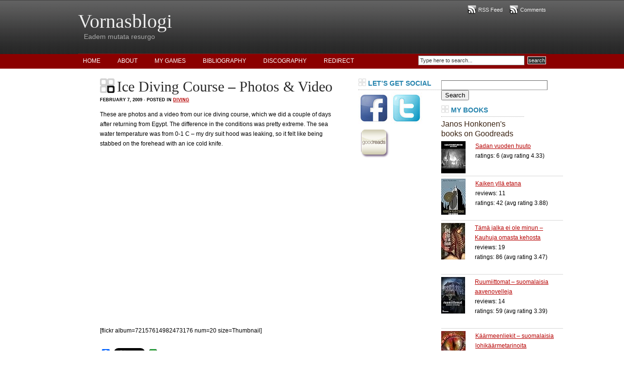

--- FILE ---
content_type: text/html; charset=UTF-8
request_url: http://blog.vornaskotti.com/2009/02/07/ice-diving-course-photos-video/
body_size: 10591
content:
<!DOCTYPE html PUBLIC "-//W3C//DTD XHTML 1.0 Transitional//EN" "http://www.w3.org/TR/xhtml1/DTD/xhtml1-transitional.dtd">
<html xmlns="http://www.w3.org/1999/xhtml">
<head profile="http://gmpg.org/xfn/11">
<meta http-equiv="Content-Type" content="text/html; charset=UTF-8" />
<meta name="distribution" content="global" />
<meta name="robots" content="follow, all" />
<meta name="language" content="en, sv" />
<meta name="verify-v1" content="dWpvZQoSm9lmh1rtFY2+RHVtTxi/FWbQ6ug09VAo2+M=" />

<title>  Ice Diving Course &#8211; Photos &#038; Video : Vornasblogi</title>
<meta name="generator" content="WordPress 6.8.3" />
<!-- leave this for stats please -->

<link rel="shortcut icon" href="http://blog.vornaskotti.com/wp-content/themes/black-lucas/images/favicon.ico" />
<link rel="alternate" type="application/rss+xml" title="RSS 2.0" href="http://blog.vornaskotti.com/feed/" />
<link rel="alternate" type="text/xml" title="RSS .92" href="http://blog.vornaskotti.com/feed/rss/" />
<link rel="alternate" type="application/atom+xml" title="Atom 0.3" href="http://blog.vornaskotti.com/feed/atom/" />
<link rel="pingback" href="http://blog.vornaskotti.com/xmlrpc.php" />
	<link rel='archives' title='August 2017' href='http://blog.vornaskotti.com/2017/08/' />
	<link rel='archives' title='January 2017' href='http://blog.vornaskotti.com/2017/01/' />
	<link rel='archives' title='August 2016' href='http://blog.vornaskotti.com/2016/08/' />
	<link rel='archives' title='June 2016' href='http://blog.vornaskotti.com/2016/06/' />
	<link rel='archives' title='August 2015' href='http://blog.vornaskotti.com/2015/08/' />
	<link rel='archives' title='July 2015' href='http://blog.vornaskotti.com/2015/07/' />
	<link rel='archives' title='June 2015' href='http://blog.vornaskotti.com/2015/06/' />
	<link rel='archives' title='April 2015' href='http://blog.vornaskotti.com/2015/04/' />
	<link rel='archives' title='January 2015' href='http://blog.vornaskotti.com/2015/01/' />
	<link rel='archives' title='December 2014' href='http://blog.vornaskotti.com/2014/12/' />
	<link rel='archives' title='October 2014' href='http://blog.vornaskotti.com/2014/10/' />
	<link rel='archives' title='September 2014' href='http://blog.vornaskotti.com/2014/09/' />
	<link rel='archives' title='July 2014' href='http://blog.vornaskotti.com/2014/07/' />
	<link rel='archives' title='June 2014' href='http://blog.vornaskotti.com/2014/06/' />
	<link rel='archives' title='May 2014' href='http://blog.vornaskotti.com/2014/05/' />
	<link rel='archives' title='March 2014' href='http://blog.vornaskotti.com/2014/03/' />
	<link rel='archives' title='February 2014' href='http://blog.vornaskotti.com/2014/02/' />
	<link rel='archives' title='January 2014' href='http://blog.vornaskotti.com/2014/01/' />
	<link rel='archives' title='December 2013' href='http://blog.vornaskotti.com/2013/12/' />
	<link rel='archives' title='November 2013' href='http://blog.vornaskotti.com/2013/11/' />
	<link rel='archives' title='August 2013' href='http://blog.vornaskotti.com/2013/08/' />
	<link rel='archives' title='July 2013' href='http://blog.vornaskotti.com/2013/07/' />
	<link rel='archives' title='June 2013' href='http://blog.vornaskotti.com/2013/06/' />
	<link rel='archives' title='May 2013' href='http://blog.vornaskotti.com/2013/05/' />
	<link rel='archives' title='December 2012' href='http://blog.vornaskotti.com/2012/12/' />
	<link rel='archives' title='November 2012' href='http://blog.vornaskotti.com/2012/11/' />
	<link rel='archives' title='September 2012' href='http://blog.vornaskotti.com/2012/09/' />
	<link rel='archives' title='August 2012' href='http://blog.vornaskotti.com/2012/08/' />
	<link rel='archives' title='July 2012' href='http://blog.vornaskotti.com/2012/07/' />
	<link rel='archives' title='June 2012' href='http://blog.vornaskotti.com/2012/06/' />
	<link rel='archives' title='May 2012' href='http://blog.vornaskotti.com/2012/05/' />
	<link rel='archives' title='April 2012' href='http://blog.vornaskotti.com/2012/04/' />
	<link rel='archives' title='March 2012' href='http://blog.vornaskotti.com/2012/03/' />
	<link rel='archives' title='February 2012' href='http://blog.vornaskotti.com/2012/02/' />
	<link rel='archives' title='January 2012' href='http://blog.vornaskotti.com/2012/01/' />
	<link rel='archives' title='December 2011' href='http://blog.vornaskotti.com/2011/12/' />
	<link rel='archives' title='November 2011' href='http://blog.vornaskotti.com/2011/11/' />
	<link rel='archives' title='October 2011' href='http://blog.vornaskotti.com/2011/10/' />
	<link rel='archives' title='September 2011' href='http://blog.vornaskotti.com/2011/09/' />
	<link rel='archives' title='August 2011' href='http://blog.vornaskotti.com/2011/08/' />
	<link rel='archives' title='July 2011' href='http://blog.vornaskotti.com/2011/07/' />
	<link rel='archives' title='June 2011' href='http://blog.vornaskotti.com/2011/06/' />
	<link rel='archives' title='May 2011' href='http://blog.vornaskotti.com/2011/05/' />
	<link rel='archives' title='February 2011' href='http://blog.vornaskotti.com/2011/02/' />
	<link rel='archives' title='January 2011' href='http://blog.vornaskotti.com/2011/01/' />
	<link rel='archives' title='December 2010' href='http://blog.vornaskotti.com/2010/12/' />
	<link rel='archives' title='November 2010' href='http://blog.vornaskotti.com/2010/11/' />
	<link rel='archives' title='October 2010' href='http://blog.vornaskotti.com/2010/10/' />
	<link rel='archives' title='September 2010' href='http://blog.vornaskotti.com/2010/09/' />
	<link rel='archives' title='August 2010' href='http://blog.vornaskotti.com/2010/08/' />
	<link rel='archives' title='July 2010' href='http://blog.vornaskotti.com/2010/07/' />
	<link rel='archives' title='June 2010' href='http://blog.vornaskotti.com/2010/06/' />
	<link rel='archives' title='May 2010' href='http://blog.vornaskotti.com/2010/05/' />
	<link rel='archives' title='April 2010' href='http://blog.vornaskotti.com/2010/04/' />
	<link rel='archives' title='March 2010' href='http://blog.vornaskotti.com/2010/03/' />
	<link rel='archives' title='February 2010' href='http://blog.vornaskotti.com/2010/02/' />
	<link rel='archives' title='January 2010' href='http://blog.vornaskotti.com/2010/01/' />
	<link rel='archives' title='December 2009' href='http://blog.vornaskotti.com/2009/12/' />
	<link rel='archives' title='November 2009' href='http://blog.vornaskotti.com/2009/11/' />
	<link rel='archives' title='October 2009' href='http://blog.vornaskotti.com/2009/10/' />
	<link rel='archives' title='September 2009' href='http://blog.vornaskotti.com/2009/09/' />
	<link rel='archives' title='August 2009' href='http://blog.vornaskotti.com/2009/08/' />
	<link rel='archives' title='July 2009' href='http://blog.vornaskotti.com/2009/07/' />
	<link rel='archives' title='June 2009' href='http://blog.vornaskotti.com/2009/06/' />
	<link rel='archives' title='May 2009' href='http://blog.vornaskotti.com/2009/05/' />
	<link rel='archives' title='April 2009' href='http://blog.vornaskotti.com/2009/04/' />
	<link rel='archives' title='February 2009' href='http://blog.vornaskotti.com/2009/02/' />
	<link rel='archives' title='January 2009' href='http://blog.vornaskotti.com/2009/01/' />
	<link rel='archives' title='December 2008' href='http://blog.vornaskotti.com/2008/12/' />
	<link rel='archives' title='November 2008' href='http://blog.vornaskotti.com/2008/11/' />
	<link rel='archives' title='September 2008' href='http://blog.vornaskotti.com/2008/09/' />
	<link rel='archives' title='August 2008' href='http://blog.vornaskotti.com/2008/08/' />
<meta name='robots' content='max-image-preview:large' />
	<style>img:is([sizes="auto" i], [sizes^="auto," i]) { contain-intrinsic-size: 3000px 1500px }</style>
	<link rel='dns-prefetch' href='//static.addtoany.com' />
<link rel="alternate" type="application/rss+xml" title="Vornasblogi &raquo; Ice Diving Course &#8211; Photos &#038; Video Comments Feed" href="http://blog.vornaskotti.com/2009/02/07/ice-diving-course-photos-video/feed/" />
<script type="text/javascript">
/* <![CDATA[ */
window._wpemojiSettings = {"baseUrl":"https:\/\/s.w.org\/images\/core\/emoji\/16.0.1\/72x72\/","ext":".png","svgUrl":"https:\/\/s.w.org\/images\/core\/emoji\/16.0.1\/svg\/","svgExt":".svg","source":{"concatemoji":"http:\/\/blog.vornaskotti.com\/wp-includes\/js\/wp-emoji-release.min.js?ver=6.8.3"}};
/*! This file is auto-generated */
!function(s,n){var o,i,e;function c(e){try{var t={supportTests:e,timestamp:(new Date).valueOf()};sessionStorage.setItem(o,JSON.stringify(t))}catch(e){}}function p(e,t,n){e.clearRect(0,0,e.canvas.width,e.canvas.height),e.fillText(t,0,0);var t=new Uint32Array(e.getImageData(0,0,e.canvas.width,e.canvas.height).data),a=(e.clearRect(0,0,e.canvas.width,e.canvas.height),e.fillText(n,0,0),new Uint32Array(e.getImageData(0,0,e.canvas.width,e.canvas.height).data));return t.every(function(e,t){return e===a[t]})}function u(e,t){e.clearRect(0,0,e.canvas.width,e.canvas.height),e.fillText(t,0,0);for(var n=e.getImageData(16,16,1,1),a=0;a<n.data.length;a++)if(0!==n.data[a])return!1;return!0}function f(e,t,n,a){switch(t){case"flag":return n(e,"\ud83c\udff3\ufe0f\u200d\u26a7\ufe0f","\ud83c\udff3\ufe0f\u200b\u26a7\ufe0f")?!1:!n(e,"\ud83c\udde8\ud83c\uddf6","\ud83c\udde8\u200b\ud83c\uddf6")&&!n(e,"\ud83c\udff4\udb40\udc67\udb40\udc62\udb40\udc65\udb40\udc6e\udb40\udc67\udb40\udc7f","\ud83c\udff4\u200b\udb40\udc67\u200b\udb40\udc62\u200b\udb40\udc65\u200b\udb40\udc6e\u200b\udb40\udc67\u200b\udb40\udc7f");case"emoji":return!a(e,"\ud83e\udedf")}return!1}function g(e,t,n,a){var r="undefined"!=typeof WorkerGlobalScope&&self instanceof WorkerGlobalScope?new OffscreenCanvas(300,150):s.createElement("canvas"),o=r.getContext("2d",{willReadFrequently:!0}),i=(o.textBaseline="top",o.font="600 32px Arial",{});return e.forEach(function(e){i[e]=t(o,e,n,a)}),i}function t(e){var t=s.createElement("script");t.src=e,t.defer=!0,s.head.appendChild(t)}"undefined"!=typeof Promise&&(o="wpEmojiSettingsSupports",i=["flag","emoji"],n.supports={everything:!0,everythingExceptFlag:!0},e=new Promise(function(e){s.addEventListener("DOMContentLoaded",e,{once:!0})}),new Promise(function(t){var n=function(){try{var e=JSON.parse(sessionStorage.getItem(o));if("object"==typeof e&&"number"==typeof e.timestamp&&(new Date).valueOf()<e.timestamp+604800&&"object"==typeof e.supportTests)return e.supportTests}catch(e){}return null}();if(!n){if("undefined"!=typeof Worker&&"undefined"!=typeof OffscreenCanvas&&"undefined"!=typeof URL&&URL.createObjectURL&&"undefined"!=typeof Blob)try{var e="postMessage("+g.toString()+"("+[JSON.stringify(i),f.toString(),p.toString(),u.toString()].join(",")+"));",a=new Blob([e],{type:"text/javascript"}),r=new Worker(URL.createObjectURL(a),{name:"wpTestEmojiSupports"});return void(r.onmessage=function(e){c(n=e.data),r.terminate(),t(n)})}catch(e){}c(n=g(i,f,p,u))}t(n)}).then(function(e){for(var t in e)n.supports[t]=e[t],n.supports.everything=n.supports.everything&&n.supports[t],"flag"!==t&&(n.supports.everythingExceptFlag=n.supports.everythingExceptFlag&&n.supports[t]);n.supports.everythingExceptFlag=n.supports.everythingExceptFlag&&!n.supports.flag,n.DOMReady=!1,n.readyCallback=function(){n.DOMReady=!0}}).then(function(){return e}).then(function(){var e;n.supports.everything||(n.readyCallback(),(e=n.source||{}).concatemoji?t(e.concatemoji):e.wpemoji&&e.twemoji&&(t(e.twemoji),t(e.wpemoji)))}))}((window,document),window._wpemojiSettings);
/* ]]> */
</script>
<style id='wp-emoji-styles-inline-css' type='text/css'>

	img.wp-smiley, img.emoji {
		display: inline !important;
		border: none !important;
		box-shadow: none !important;
		height: 1em !important;
		width: 1em !important;
		margin: 0 0.07em !important;
		vertical-align: -0.1em !important;
		background: none !important;
		padding: 0 !important;
	}
</style>
<link rel='stylesheet' id='wp-block-library-css' href='http://blog.vornaskotti.com/wp-includes/css/dist/block-library/style.min.css?ver=6.8.3' type='text/css' media='all' />
<style id='classic-theme-styles-inline-css' type='text/css'>
/*! This file is auto-generated */
.wp-block-button__link{color:#fff;background-color:#32373c;border-radius:9999px;box-shadow:none;text-decoration:none;padding:calc(.667em + 2px) calc(1.333em + 2px);font-size:1.125em}.wp-block-file__button{background:#32373c;color:#fff;text-decoration:none}
</style>
<style id='global-styles-inline-css' type='text/css'>
:root{--wp--preset--aspect-ratio--square: 1;--wp--preset--aspect-ratio--4-3: 4/3;--wp--preset--aspect-ratio--3-4: 3/4;--wp--preset--aspect-ratio--3-2: 3/2;--wp--preset--aspect-ratio--2-3: 2/3;--wp--preset--aspect-ratio--16-9: 16/9;--wp--preset--aspect-ratio--9-16: 9/16;--wp--preset--color--black: #000000;--wp--preset--color--cyan-bluish-gray: #abb8c3;--wp--preset--color--white: #ffffff;--wp--preset--color--pale-pink: #f78da7;--wp--preset--color--vivid-red: #cf2e2e;--wp--preset--color--luminous-vivid-orange: #ff6900;--wp--preset--color--luminous-vivid-amber: #fcb900;--wp--preset--color--light-green-cyan: #7bdcb5;--wp--preset--color--vivid-green-cyan: #00d084;--wp--preset--color--pale-cyan-blue: #8ed1fc;--wp--preset--color--vivid-cyan-blue: #0693e3;--wp--preset--color--vivid-purple: #9b51e0;--wp--preset--gradient--vivid-cyan-blue-to-vivid-purple: linear-gradient(135deg,rgba(6,147,227,1) 0%,rgb(155,81,224) 100%);--wp--preset--gradient--light-green-cyan-to-vivid-green-cyan: linear-gradient(135deg,rgb(122,220,180) 0%,rgb(0,208,130) 100%);--wp--preset--gradient--luminous-vivid-amber-to-luminous-vivid-orange: linear-gradient(135deg,rgba(252,185,0,1) 0%,rgba(255,105,0,1) 100%);--wp--preset--gradient--luminous-vivid-orange-to-vivid-red: linear-gradient(135deg,rgba(255,105,0,1) 0%,rgb(207,46,46) 100%);--wp--preset--gradient--very-light-gray-to-cyan-bluish-gray: linear-gradient(135deg,rgb(238,238,238) 0%,rgb(169,184,195) 100%);--wp--preset--gradient--cool-to-warm-spectrum: linear-gradient(135deg,rgb(74,234,220) 0%,rgb(151,120,209) 20%,rgb(207,42,186) 40%,rgb(238,44,130) 60%,rgb(251,105,98) 80%,rgb(254,248,76) 100%);--wp--preset--gradient--blush-light-purple: linear-gradient(135deg,rgb(255,206,236) 0%,rgb(152,150,240) 100%);--wp--preset--gradient--blush-bordeaux: linear-gradient(135deg,rgb(254,205,165) 0%,rgb(254,45,45) 50%,rgb(107,0,62) 100%);--wp--preset--gradient--luminous-dusk: linear-gradient(135deg,rgb(255,203,112) 0%,rgb(199,81,192) 50%,rgb(65,88,208) 100%);--wp--preset--gradient--pale-ocean: linear-gradient(135deg,rgb(255,245,203) 0%,rgb(182,227,212) 50%,rgb(51,167,181) 100%);--wp--preset--gradient--electric-grass: linear-gradient(135deg,rgb(202,248,128) 0%,rgb(113,206,126) 100%);--wp--preset--gradient--midnight: linear-gradient(135deg,rgb(2,3,129) 0%,rgb(40,116,252) 100%);--wp--preset--font-size--small: 13px;--wp--preset--font-size--medium: 20px;--wp--preset--font-size--large: 36px;--wp--preset--font-size--x-large: 42px;--wp--preset--spacing--20: 0.44rem;--wp--preset--spacing--30: 0.67rem;--wp--preset--spacing--40: 1rem;--wp--preset--spacing--50: 1.5rem;--wp--preset--spacing--60: 2.25rem;--wp--preset--spacing--70: 3.38rem;--wp--preset--spacing--80: 5.06rem;--wp--preset--shadow--natural: 6px 6px 9px rgba(0, 0, 0, 0.2);--wp--preset--shadow--deep: 12px 12px 50px rgba(0, 0, 0, 0.4);--wp--preset--shadow--sharp: 6px 6px 0px rgba(0, 0, 0, 0.2);--wp--preset--shadow--outlined: 6px 6px 0px -3px rgba(255, 255, 255, 1), 6px 6px rgba(0, 0, 0, 1);--wp--preset--shadow--crisp: 6px 6px 0px rgba(0, 0, 0, 1);}:where(.is-layout-flex){gap: 0.5em;}:where(.is-layout-grid){gap: 0.5em;}body .is-layout-flex{display: flex;}.is-layout-flex{flex-wrap: wrap;align-items: center;}.is-layout-flex > :is(*, div){margin: 0;}body .is-layout-grid{display: grid;}.is-layout-grid > :is(*, div){margin: 0;}:where(.wp-block-columns.is-layout-flex){gap: 2em;}:where(.wp-block-columns.is-layout-grid){gap: 2em;}:where(.wp-block-post-template.is-layout-flex){gap: 1.25em;}:where(.wp-block-post-template.is-layout-grid){gap: 1.25em;}.has-black-color{color: var(--wp--preset--color--black) !important;}.has-cyan-bluish-gray-color{color: var(--wp--preset--color--cyan-bluish-gray) !important;}.has-white-color{color: var(--wp--preset--color--white) !important;}.has-pale-pink-color{color: var(--wp--preset--color--pale-pink) !important;}.has-vivid-red-color{color: var(--wp--preset--color--vivid-red) !important;}.has-luminous-vivid-orange-color{color: var(--wp--preset--color--luminous-vivid-orange) !important;}.has-luminous-vivid-amber-color{color: var(--wp--preset--color--luminous-vivid-amber) !important;}.has-light-green-cyan-color{color: var(--wp--preset--color--light-green-cyan) !important;}.has-vivid-green-cyan-color{color: var(--wp--preset--color--vivid-green-cyan) !important;}.has-pale-cyan-blue-color{color: var(--wp--preset--color--pale-cyan-blue) !important;}.has-vivid-cyan-blue-color{color: var(--wp--preset--color--vivid-cyan-blue) !important;}.has-vivid-purple-color{color: var(--wp--preset--color--vivid-purple) !important;}.has-black-background-color{background-color: var(--wp--preset--color--black) !important;}.has-cyan-bluish-gray-background-color{background-color: var(--wp--preset--color--cyan-bluish-gray) !important;}.has-white-background-color{background-color: var(--wp--preset--color--white) !important;}.has-pale-pink-background-color{background-color: var(--wp--preset--color--pale-pink) !important;}.has-vivid-red-background-color{background-color: var(--wp--preset--color--vivid-red) !important;}.has-luminous-vivid-orange-background-color{background-color: var(--wp--preset--color--luminous-vivid-orange) !important;}.has-luminous-vivid-amber-background-color{background-color: var(--wp--preset--color--luminous-vivid-amber) !important;}.has-light-green-cyan-background-color{background-color: var(--wp--preset--color--light-green-cyan) !important;}.has-vivid-green-cyan-background-color{background-color: var(--wp--preset--color--vivid-green-cyan) !important;}.has-pale-cyan-blue-background-color{background-color: var(--wp--preset--color--pale-cyan-blue) !important;}.has-vivid-cyan-blue-background-color{background-color: var(--wp--preset--color--vivid-cyan-blue) !important;}.has-vivid-purple-background-color{background-color: var(--wp--preset--color--vivid-purple) !important;}.has-black-border-color{border-color: var(--wp--preset--color--black) !important;}.has-cyan-bluish-gray-border-color{border-color: var(--wp--preset--color--cyan-bluish-gray) !important;}.has-white-border-color{border-color: var(--wp--preset--color--white) !important;}.has-pale-pink-border-color{border-color: var(--wp--preset--color--pale-pink) !important;}.has-vivid-red-border-color{border-color: var(--wp--preset--color--vivid-red) !important;}.has-luminous-vivid-orange-border-color{border-color: var(--wp--preset--color--luminous-vivid-orange) !important;}.has-luminous-vivid-amber-border-color{border-color: var(--wp--preset--color--luminous-vivid-amber) !important;}.has-light-green-cyan-border-color{border-color: var(--wp--preset--color--light-green-cyan) !important;}.has-vivid-green-cyan-border-color{border-color: var(--wp--preset--color--vivid-green-cyan) !important;}.has-pale-cyan-blue-border-color{border-color: var(--wp--preset--color--pale-cyan-blue) !important;}.has-vivid-cyan-blue-border-color{border-color: var(--wp--preset--color--vivid-cyan-blue) !important;}.has-vivid-purple-border-color{border-color: var(--wp--preset--color--vivid-purple) !important;}.has-vivid-cyan-blue-to-vivid-purple-gradient-background{background: var(--wp--preset--gradient--vivid-cyan-blue-to-vivid-purple) !important;}.has-light-green-cyan-to-vivid-green-cyan-gradient-background{background: var(--wp--preset--gradient--light-green-cyan-to-vivid-green-cyan) !important;}.has-luminous-vivid-amber-to-luminous-vivid-orange-gradient-background{background: var(--wp--preset--gradient--luminous-vivid-amber-to-luminous-vivid-orange) !important;}.has-luminous-vivid-orange-to-vivid-red-gradient-background{background: var(--wp--preset--gradient--luminous-vivid-orange-to-vivid-red) !important;}.has-very-light-gray-to-cyan-bluish-gray-gradient-background{background: var(--wp--preset--gradient--very-light-gray-to-cyan-bluish-gray) !important;}.has-cool-to-warm-spectrum-gradient-background{background: var(--wp--preset--gradient--cool-to-warm-spectrum) !important;}.has-blush-light-purple-gradient-background{background: var(--wp--preset--gradient--blush-light-purple) !important;}.has-blush-bordeaux-gradient-background{background: var(--wp--preset--gradient--blush-bordeaux) !important;}.has-luminous-dusk-gradient-background{background: var(--wp--preset--gradient--luminous-dusk) !important;}.has-pale-ocean-gradient-background{background: var(--wp--preset--gradient--pale-ocean) !important;}.has-electric-grass-gradient-background{background: var(--wp--preset--gradient--electric-grass) !important;}.has-midnight-gradient-background{background: var(--wp--preset--gradient--midnight) !important;}.has-small-font-size{font-size: var(--wp--preset--font-size--small) !important;}.has-medium-font-size{font-size: var(--wp--preset--font-size--medium) !important;}.has-large-font-size{font-size: var(--wp--preset--font-size--large) !important;}.has-x-large-font-size{font-size: var(--wp--preset--font-size--x-large) !important;}
:where(.wp-block-post-template.is-layout-flex){gap: 1.25em;}:where(.wp-block-post-template.is-layout-grid){gap: 1.25em;}
:where(.wp-block-columns.is-layout-flex){gap: 2em;}:where(.wp-block-columns.is-layout-grid){gap: 2em;}
:root :where(.wp-block-pullquote){font-size: 1.5em;line-height: 1.6;}
</style>
<link rel='stylesheet' id='addtoany-css' href='http://blog.vornaskotti.com/wp-content/plugins/add-to-any/addtoany.min.css?ver=1.16' type='text/css' media='all' />
<script type="text/javascript" src="http://blog.vornaskotti.com/wp-includes/js/jquery/jquery.min.js?ver=3.7.1" id="jquery-core-js"></script>
<script type="text/javascript" src="http://blog.vornaskotti.com/wp-includes/js/jquery/jquery-migrate.min.js?ver=3.4.1" id="jquery-migrate-js"></script>
<script type="text/javascript" id="addtoany-core-js-before">
/* <![CDATA[ */
window.a2a_config=window.a2a_config||{};a2a_config.callbacks=[];a2a_config.overlays=[];a2a_config.templates={};
/* ]]> */
</script>
<script type="text/javascript" defer src="https://static.addtoany.com/menu/page.js" id="addtoany-core-js"></script>
<script type="text/javascript" defer src="http://blog.vornaskotti.com/wp-content/plugins/add-to-any/addtoany.min.js?ver=1.1" id="addtoany-jquery-js"></script>
<link rel="https://api.w.org/" href="http://blog.vornaskotti.com/wp-json/" /><link rel="alternate" title="JSON" type="application/json" href="http://blog.vornaskotti.com/wp-json/wp/v2/posts/346" /><link rel="EditURI" type="application/rsd+xml" title="RSD" href="http://blog.vornaskotti.com/xmlrpc.php?rsd" />
<meta name="generator" content="WordPress 6.8.3" />
<link rel="canonical" href="http://blog.vornaskotti.com/2009/02/07/ice-diving-course-photos-video/" />
<link rel='shortlink' href='http://blog.vornaskotti.com/?p=346' />
<link rel="alternate" title="oEmbed (JSON)" type="application/json+oembed" href="http://blog.vornaskotti.com/wp-json/oembed/1.0/embed?url=http%3A%2F%2Fblog.vornaskotti.com%2F2009%2F02%2F07%2Fice-diving-course-photos-video%2F" />
<link rel="alternate" title="oEmbed (XML)" type="text/xml+oembed" href="http://blog.vornaskotti.com/wp-json/oembed/1.0/embed?url=http%3A%2F%2Fblog.vornaskotti.com%2F2009%2F02%2F07%2Fice-diving-course-photos-video%2F&#038;format=xml" />

<!-- Bad Behavior 2.2.24 run time: 1.095 ms -->
<style type="text/css" media="screen"><!-- @import url( http://blog.vornaskotti.com/wp-content/themes/black-lucas/style.css ); --></style>

<script type="text/javascript"><!--//--><![CDATA[//><!--
sfHover = function() {
	if (!document.getElementsByTagName) return false;
	var sfEls = document.getElementById("nav").getElementsByTagName("li");

	for (var i=0; i<sfEls.length; i++) {
		sfEls[i].onmouseover=function() {
			this.className+=" sfhover";
		}
		sfEls[i].onmouseout=function() {
			this.className=this.className.replace(new RegExp(" sfhover\\b"), "");
		}
	}
}
if (window.attachEvent) window.attachEvent("onload", sfHover);
//--><!]]></script>

</head>

<body>

<div id="header">

	<div class="headerleft">
		<h1><a href="http://blog.vornaskotti.com/">Vornasblogi</a></h1>
		&nbsp;&nbsp;&nbsp;Eadem mutata resurgo	</div>
	
	<div class="headerright">
		<p><a href="http://blog.vornaskotti.com/feed/rss/"><img style="vertical-align:middle" src="http://blog.vornaskotti.com/wp-content/themes/black-lucas/images/rss.png" alt="Subscribe to Vornasblogi" /></a><a href="http://blog.vornaskotti.com/feed/rss/">RSS Feed</a><a href="http://blog.vornaskotti.com/comments/feed/"><img style="vertical-align:middle;margin-left:10px;" src="http://blog.vornaskotti.com/wp-content/themes/black-lucas/images/rss.png" alt="Subscribe to Vornasblogi" /></a><a href="http://blog.vornaskotti.com/comments/feed/">Comments</a></p>
		<!-- 
		Remove arrows and place code for a 468x60 banner here
		-->
	</div>

</div>

<div id="navbar">

	<div id="navbarleft">
		<ul id="nav">
			<li><a href="http://blog.vornaskotti.com">Home</a></li>
			<li class="page_item page-item-2"><a href="http://blog.vornaskotti.com/about/">About</a></li>
<li class="page_item page-item-2099 page_item_has_children"><a href="http://blog.vornaskotti.com/my-games/">My Games</a>
<ul class='children'>
	<li class="page_item page-item-2157"><a href="http://blog.vornaskotti.com/my-games/what-is-interactive-fiction/">What Is Interactive Fiction</a></li>
	<li class="page_item page-item-2186"><a href="http://blog.vornaskotti.com/my-games/the-rocket-man-from-the-sea/">The Rocket Man From The Sea</a></li>
	<li class="page_item page-item-3378"><a href="http://blog.vornaskotti.com/my-games/the-rhythm-of-the-spheres/">The Rhythm of the Spheres</a></li>
	<li class="page_item page-item-3513"><a href="http://blog.vornaskotti.com/my-games/sinkhole/">Sinkhole</a></li>
</ul>
</li>
<li class="page_item page-item-2192 page_item_has_children"><a href="http://blog.vornaskotti.com/bibliography/">Bibliography</a>
<ul class='children'>
	<li class="page_item page-item-2194"><a href="http://blog.vornaskotti.com/bibliography/the-invisible-war-spies-ambassadors-and-espionage-in-the-old-world/">RPG &#8211; The Invisible War – Spies, Ambassadors and Espionage in the Old World</a></li>
	<li class="page_item page-item-2208"><a href="http://blog.vornaskotti.com/bibliography/short-stories/">Short Stories</a></li>
	<li class="page_item page-item-2500"><a href="http://blog.vornaskotti.com/bibliography/nain-tehtiin-iron-sky-eli-kuinka-lakkasin-olemasta-huolissani-ja-opin-rakastamaan-internetia/">Non-Fic &#8211; Näin tehtiin Iron Sky – eli kuinka lakkasin olemasta huolissani ja opin rakastamaan internetiä</a></li>
	<li class="page_item page-item-2790"><a href="http://blog.vornaskotti.com/bibliography/hyvinvoinnin-muotoilu-designing-forwell-being/">Non-Fic- Hyvinvoinnin muotoilu / Designing for Wellbeing</a></li>
	<li class="page_item page-item-3173"><a href="http://blog.vornaskotti.com/bibliography/kaiken-ylla-etana/">Novel &#8211; Kaiken yllä etana</a></li>
	<li class="page_item page-item-3357"><a href="http://blog.vornaskotti.com/bibliography/torsobear-series/">Comics &#8211; Torsobear Series</a></li>
</ul>
</li>
<li class="page_item page-item-3560"><a href="http://blog.vornaskotti.com/discography/">Discography</a></li>
<li class="page_item page-item-4374"><a href="http://blog.vornaskotti.com/">Redirect</a></li>
		</ul>
	</div>
	
	<div id="navbarright">
		<form id="searchform" method="get" action="/index.php">
		<input type="text" value="Type here to search..." name="s" id="s" onfocus="if (this.value == 'Type here to search...') {this.value = '';}" onblur="if (this.value == '') {this.value = 'Type here to search...';}" />
		<input type="submit" id="sbutton" value="search" /></form>
	</div>

</div>

<div id="wrap">
<div id="content">

	<div id="contentleft">
	
				
		<h1>Ice Diving Course &#8211; Photos &#038; Video</h1>
		
		<div class="date">
			February 7, 2009 &middot; Posted in <a href="http://blog.vornaskotti.com/category/adventure/diving/" rel="category tag">Diving</a>&nbsp; 
		</div>
		
		<p>These are photos and a video from our ice diving course, which we did a couple of days after returning from Egypt. The difference in the conditions was pretty extreme. The sea water temperature was from 0-1 C &#8211; my dry suit hood was leaking, so it felt like being stabbed on the forehead with an ice cold knife.</p>
<p><object width="425" height="344"><param name="movie" value="http://www.youtube.com/v/MDI-g4ad7qk&#038;hl=en&#038;fs=1"></param><param name="allowFullScreen" value="true"></param><param name="allowscriptaccess" value="always"></param><embed src="http://www.youtube.com/v/MDI-g4ad7qk&#038;hl=en&#038;fs=1" type="application/x-shockwave-flash" allowscriptaccess="always" allowfullscreen="true" width="425" height="344"></embed></object></p>
<p>[flickr album=72157614982473176 num=20 size=Thumbnail]</p>
<div class="addtoany_share_save_container addtoany_content addtoany_content_bottom"><div class="a2a_kit a2a_kit_size_16 addtoany_list" data-a2a-url="http://blog.vornaskotti.com/2009/02/07/ice-diving-course-photos-video/" data-a2a-title="Ice Diving Course – Photos &amp; Video"><a class="a2a_button_facebook" href="https://www.addtoany.com/add_to/facebook?linkurl=http%3A%2F%2Fblog.vornaskotti.com%2F2009%2F02%2F07%2Fice-diving-course-photos-video%2F&amp;linkname=Ice%20Diving%20Course%20%E2%80%93%20Photos%20%26%20Video" title="Facebook" rel="nofollow noopener" target="_blank"></a><a class="a2a_button_twitter_tweet addtoany_special_service" data-url="http://blog.vornaskotti.com/2009/02/07/ice-diving-course-photos-video/" data-text="Ice Diving Course – Photos &amp; Video"></a><a class="a2a_dd addtoany_share_save addtoany_share" href="https://www.addtoany.com/share"><img src="https://static.addtoany.com/buttons/share_16_16.png" alt="Share"></a></div></div>				
		<!--
		<rdf:RDF xmlns:rdf="http://www.w3.org/1999/02/22-rdf-syntax-ns#"
			xmlns:dc="http://purl.org/dc/elements/1.1/"
			xmlns:trackback="http://madskills.com/public/xml/rss/module/trackback/">
		<rdf:Description rdf:about="http://blog.vornaskotti.com/2009/02/07/ice-diving-course-photos-video/"
    dc:identifier="http://blog.vornaskotti.com/2009/02/07/ice-diving-course-photos-video/"
    dc:title="Ice Diving Course &#8211; Photos &#038; Video"
    trackback:ping="http://blog.vornaskotti.com/2009/02/07/ice-diving-course-photos-video/trackback/" />
</rdf:RDF>		-->
		
		<div class="postmeta">

<table width="100%">
<tr>
<td width="50%">
			<p>Tags: no tags</p>
</td>

<td align="right">
<div>
<div class="addthis_toolbox addthis_default_style">
<a href="http://www.addthis.com/bookmark.php?v=250" class="addthis_button_compact">Share</a>
<span class="addthis_separator">|</span>
<a class="addthis_button_facebook"></a>
<a class="addthis_button_myspace"></a>
<a class="addthis_button_google"></a>
<a class="addthis_button_twitter"></a>
</div>
<script type="text/javascript" src="http://s7.addthis.com/js/250/addthis_widget.js?pub=xa-4a2413f66f5352e7"></script></div>
<!-- AddThis Button END -->
</td>
</tr>
</table>
		</div>



<a href="http://blog.vornaskotti.com/2009/02/07/ice-diving-course-photos-video/#respond">Comment</a>
					
				
		<h3>Comments</h3>
		
<!-- You can start editing here. -->

<div id="commentblock">

			<!-- If comments are open, but there are no comments. -->

	 


<p id="respond"><b>Leave a Reply</b></p>


<form action="http://blog.vornaskotti.com/wp-comments-post.php" method="post" id="commentform">


<p><label for="author">Name: (required)</label><br />
<input type="text" name="author" id="author" value="" size="40" tabindex="1" /></p>

<p><label for="email">Email Address: (required)</label><br />
<input type="text" name="email" id="email" value="" size="40" tabindex="2" /></p>

<p><label for="url">Website:</label><br />
<input type="text" name="url" id="url" value="" size="40" tabindex="3" /></p>


<!--<p><small><strong>XHTML:</strong> You can use these tags: &lt;a href=&quot;&quot; title=&quot;&quot;&gt; &lt;abbr title=&quot;&quot;&gt; &lt;acronym title=&quot;&quot;&gt; &lt;b&gt; &lt;blockquote cite=&quot;&quot;&gt; &lt;cite&gt; &lt;code&gt; &lt;del datetime=&quot;&quot;&gt; &lt;em&gt; &lt;i&gt; &lt;q cite=&quot;&quot;&gt; &lt;s&gt; &lt;strike&gt; &lt;strong&gt; </small></p>-->

<p><textarea name="comment" id="comment" cols="50" rows="10" tabindex="4"></textarea></p>

<p><input name="submit" type="submit" id="submit" tabindex="5" value="Submit Comment" />
<input type="hidden" name="comment_post_ID" value="346" /></p>

<p style="display: none;"><input type="hidden" id="akismet_comment_nonce" name="akismet_comment_nonce" value="f041f55509" /></p><p style="display: none !important;" class="akismet-fields-container" data-prefix="ak_"><label>&#916;<textarea name="ak_hp_textarea" cols="45" rows="8" maxlength="100"></textarea></label><input type="hidden" id="ak_js_1" name="ak_js" value="69"/><script>document.getElementById( "ak_js_1" ).setAttribute( "value", ( new Date() ).getTime() );</script></p>
</form>
</div>


	
	</div>
	
<!-- begin l_sidebar -->

<div id="l_sidebar">

	<ul>
	<li id="custom_html-2" class="widget_text widget widget_custom_html"><h2 class="widgettitle">Let&#8217;s Get Social</h2>
<div class="textwidget custom-html-widget"><a href="https://www.facebook.com/janos.honkonen.page" target="_blank"><img src="http://blog.vornaskotti.com/wp-content/uploads/2013/08/fbicon.jpeg" /></a> <a href="http://twitter.com/vornaskotti"><img src="http://blog.vornaskotti.com/wp-content/uploads/2013/08/twittericon.jpeg" target="_Blank"></a> <a href="http://www.goodreads.com/author/show/7098549.Janos_Honkonen" target="_blank"><img src="http://blog.vornaskotti.com/wp-content/uploads/2013/08/goodreads_icon.png" /></a></div></li>
<li id="text-446453348" class="widget widget_text">			<div class="textwidget"><script type="text/javascript"><!--
google_ad_client = "ca-pub-9747568353675406";
/* Vornasblogi-sidebar */
google_ad_slot = "2967823756";
google_ad_width = 160;
google_ad_height = 600;
//-->
</script>
<script type="text/javascript"
src="http://pagead2.googlesyndication.com/pagead/show_ads.js">
</script></div>
		</li>
	</ul>
	
</div>

<!-- end l_sidebar -->
<!-- begin r_sidebar -->

<div id="r_sidebar">

	<ul>
	<li id="search-3" class="widget widget_search"><form role="search" method="get" id="searchform" class="searchform" action="http://blog.vornaskotti.com/">
				<div>
					<label class="screen-reader-text" for="s">Search for:</label>
					<input type="text" value="" name="s" id="s" />
					<input type="submit" id="searchsubmit" value="Search" />
				</div>
			</form></li>
<li id="text-446453349" class="widget widget_text"><h2 class="widgettitle">My Books</h2>
			<div class="textwidget"><style type="text/css" media="screen">
.gr_container {
  font-family:arial,verdana,helvetica,sans-serif;
  width: 250px;
}
.gr_book_container {
  border-bottom: 1px solid #d7d7d7; padding: 5px 0px;
}
.gr_book_image {
  float: left; padding-right: 20px;
}
.gr_book_title {}
.gr_review_stats {}
</style>
<a href="https://www.goodreads.com/author/show/7098549.Janos_Honkonen?utm_medium=api&utm_source=author_widget" style="font-size: 1.3em; color: #382110; text-decoration: none;">Janos Honkonen's books on Goodreads</a>
  <div id="gr_author_widget_1388228410">
    <!-- Include static html in case javascript is not supported. This will be overridden if things are working. -->
    <div class="gr_container">
	
		<div class="gr_book_container">
			<a href="https://www.goodreads.com/book/show/18468285-kaiken-yll-etana?utm_medium=api&utm_source=author_widget" class="gr_book_image" title="Kaiken yllä etana"><img alt="Kaiken yllä etana" border="0" src="https://d202m5krfqbpi5.cloudfront.net/books/1378706755s/18468285.jpg" /></a>
			<a href="https://www.goodreads.com/book/show/18468285-kaiken-yll-etana?utm_medium=api&utm_source=author_widget" class="gr_book_title">Kaiken yllä etana</a>
			<br/>
			<div class="gr_review_stats">
				reviews: 8
				<br/>
				ratings: 9 (avg rating 3.67)
			</div>
			<br style="clear: both"/>
		</div>

		<div class="gr_book_container">
			<a href="https://www.goodreads.com/book/show/17949253-n-in-tehtiin-iron-sky-eli-kuinka-lakkasin-olemasta-huolissani-ja-opin?utm_medium=api&utm_source=author_widget" class="gr_book_image" title="Näin tehtiin Iron Sky – eli kuinka lakkasin olemasta huolissani ja opin rakastamaan internetiä"><img alt="Näin tehtiin Iron Sky – eli kuinka lakkasin olemasta huolissani ja opin rakastamaan internetiä" border="0" src="https://d202m5krfqbpi5.cloudfront.net/books/1369127553s/17949253.jpg" /></a>
			<a href="https://www.goodreads.com/book/show/17949253-n-in-tehtiin-iron-sky-eli-kuinka-lakkasin-olemasta-huolissani-ja-opin?utm_medium=api&utm_source=author_widget" class="gr_book_title">Näin tehtiin Iron Sky – eli kuinka lakkasin olemasta huolissani ja opin rakastamaan internetiä</a>
			<br/>
			<div class="gr_review_stats">
				reviews: 1
				<br/>
				ratings: 3 (avg rating 3.67)
			</div>
			<br style="clear: both"/>
		</div>

		<div class="gr_book_container">
			<a href="https://www.goodreads.com/book/show/13404921-out-of-place-out-of-time?utm_medium=api&utm_source=author_widget" class="gr_book_image" title="Out of Place, Out of Time: An Odd Collection of Short Stories"><img alt="Out of Place, Out of Time: An Odd Collection of Short Stories" border="0" src="https://d202m5krfqbpi5.cloudfront.net/books/1328553406s/13404921.jpg" /></a>
			<a href="https://www.goodreads.com/book/show/13404921-out-of-place-out-of-time?utm_medium=api&utm_source=author_widget" class="gr_book_title">Out of Place, Out of Time: An Odd Collection of Short Stories</a>
			<br/>
			<div class="gr_review_stats">
											</div>
			<br style="clear: both"/>
		</div>

		<div class="gr_book_container">
			<a href="https://www.goodreads.com/book/show/17949269-designing-for-wellbeing?utm_medium=api&utm_source=author_widget" class="gr_book_image" title="Designing for Wellbeing"><img alt="Designing for Wellbeing" border="0" src="https://d202m5krfqbpi5.cloudfront.net/books/1369128130s/17949269.jpg" /></a>
			<a href="https://www.goodreads.com/book/show/17949269-designing-for-wellbeing?utm_medium=api&utm_source=author_widget" class="gr_book_title">Designing for Wellbeing</a>
			<br/>
			<div class="gr_review_stats">
											</div>
			<br style="clear: both"/>
		</div>

		<div class="gr_book_container">
			<a href="https://www.goodreads.com/book/show/17949274-hyvinvoinnin-muotoilu?utm_medium=api&utm_source=author_widget" class="gr_book_image" title="Hyvinvoinnin muotoilu"><img alt="Hyvinvoinnin muotoilu" border="0" src="https://d202m5krfqbpi5.cloudfront.net/books/1369128398s/17949274.jpg" /></a>
			<a href="https://www.goodreads.com/book/show/17949274-hyvinvoinnin-muotoilu?utm_medium=api&utm_source=author_widget" class="gr_book_title">Hyvinvoinnin muotoilu</a>
			<br/>
			<div class="gr_review_stats">
											</div>
			<br style="clear: both"/>
		</div>
</div>
  </div>
<script type="text/javascript" charset="utf-8" src="https://www.goodreads.com/author/author_widget/7098549.Janos_Honkonen?widget_id=1388228410"></script></div>
		</li>
<li id="archives-3" class="widget widget_archive"><h2 class="widgettitle">Archives</h2>

			<ul>
					<li><a href='http://blog.vornaskotti.com/2017/08/'>August 2017</a>&nbsp;(1)</li>
	<li><a href='http://blog.vornaskotti.com/2017/01/'>January 2017</a>&nbsp;(1)</li>
	<li><a href='http://blog.vornaskotti.com/2016/08/'>August 2016</a>&nbsp;(1)</li>
	<li><a href='http://blog.vornaskotti.com/2016/06/'>June 2016</a>&nbsp;(1)</li>
	<li><a href='http://blog.vornaskotti.com/2015/08/'>August 2015</a>&nbsp;(1)</li>
	<li><a href='http://blog.vornaskotti.com/2015/07/'>July 2015</a>&nbsp;(1)</li>
	<li><a href='http://blog.vornaskotti.com/2015/06/'>June 2015</a>&nbsp;(3)</li>
	<li><a href='http://blog.vornaskotti.com/2015/04/'>April 2015</a>&nbsp;(1)</li>
	<li><a href='http://blog.vornaskotti.com/2015/01/'>January 2015</a>&nbsp;(1)</li>
	<li><a href='http://blog.vornaskotti.com/2014/12/'>December 2014</a>&nbsp;(2)</li>
	<li><a href='http://blog.vornaskotti.com/2014/10/'>October 2014</a>&nbsp;(1)</li>
	<li><a href='http://blog.vornaskotti.com/2014/09/'>September 2014</a>&nbsp;(2)</li>
	<li><a href='http://blog.vornaskotti.com/2014/07/'>July 2014</a>&nbsp;(1)</li>
	<li><a href='http://blog.vornaskotti.com/2014/06/'>June 2014</a>&nbsp;(1)</li>
	<li><a href='http://blog.vornaskotti.com/2014/05/'>May 2014</a>&nbsp;(1)</li>
	<li><a href='http://blog.vornaskotti.com/2014/03/'>March 2014</a>&nbsp;(1)</li>
	<li><a href='http://blog.vornaskotti.com/2014/02/'>February 2014</a>&nbsp;(3)</li>
	<li><a href='http://blog.vornaskotti.com/2014/01/'>January 2014</a>&nbsp;(2)</li>
	<li><a href='http://blog.vornaskotti.com/2013/12/'>December 2013</a>&nbsp;(1)</li>
	<li><a href='http://blog.vornaskotti.com/2013/11/'>November 2013</a>&nbsp;(3)</li>
	<li><a href='http://blog.vornaskotti.com/2013/08/'>August 2013</a>&nbsp;(2)</li>
	<li><a href='http://blog.vornaskotti.com/2013/07/'>July 2013</a>&nbsp;(2)</li>
	<li><a href='http://blog.vornaskotti.com/2013/06/'>June 2013</a>&nbsp;(2)</li>
	<li><a href='http://blog.vornaskotti.com/2013/05/'>May 2013</a>&nbsp;(2)</li>
	<li><a href='http://blog.vornaskotti.com/2012/12/'>December 2012</a>&nbsp;(2)</li>
	<li><a href='http://blog.vornaskotti.com/2012/11/'>November 2012</a>&nbsp;(1)</li>
	<li><a href='http://blog.vornaskotti.com/2012/09/'>September 2012</a>&nbsp;(1)</li>
	<li><a href='http://blog.vornaskotti.com/2012/08/'>August 2012</a>&nbsp;(3)</li>
	<li><a href='http://blog.vornaskotti.com/2012/07/'>July 2012</a>&nbsp;(1)</li>
	<li><a href='http://blog.vornaskotti.com/2012/06/'>June 2012</a>&nbsp;(1)</li>
	<li><a href='http://blog.vornaskotti.com/2012/05/'>May 2012</a>&nbsp;(4)</li>
	<li><a href='http://blog.vornaskotti.com/2012/04/'>April 2012</a>&nbsp;(2)</li>
	<li><a href='http://blog.vornaskotti.com/2012/03/'>March 2012</a>&nbsp;(2)</li>
	<li><a href='http://blog.vornaskotti.com/2012/02/'>February 2012</a>&nbsp;(1)</li>
	<li><a href='http://blog.vornaskotti.com/2012/01/'>January 2012</a>&nbsp;(5)</li>
	<li><a href='http://blog.vornaskotti.com/2011/12/'>December 2011</a>&nbsp;(2)</li>
	<li><a href='http://blog.vornaskotti.com/2011/11/'>November 2011</a>&nbsp;(3)</li>
	<li><a href='http://blog.vornaskotti.com/2011/10/'>October 2011</a>&nbsp;(2)</li>
	<li><a href='http://blog.vornaskotti.com/2011/09/'>September 2011</a>&nbsp;(1)</li>
	<li><a href='http://blog.vornaskotti.com/2011/08/'>August 2011</a>&nbsp;(4)</li>
	<li><a href='http://blog.vornaskotti.com/2011/07/'>July 2011</a>&nbsp;(2)</li>
	<li><a href='http://blog.vornaskotti.com/2011/06/'>June 2011</a>&nbsp;(2)</li>
	<li><a href='http://blog.vornaskotti.com/2011/05/'>May 2011</a>&nbsp;(2)</li>
	<li><a href='http://blog.vornaskotti.com/2011/02/'>February 2011</a>&nbsp;(1)</li>
	<li><a href='http://blog.vornaskotti.com/2011/01/'>January 2011</a>&nbsp;(1)</li>
	<li><a href='http://blog.vornaskotti.com/2010/12/'>December 2010</a>&nbsp;(2)</li>
	<li><a href='http://blog.vornaskotti.com/2010/11/'>November 2010</a>&nbsp;(1)</li>
	<li><a href='http://blog.vornaskotti.com/2010/10/'>October 2010</a>&nbsp;(2)</li>
	<li><a href='http://blog.vornaskotti.com/2010/09/'>September 2010</a>&nbsp;(1)</li>
	<li><a href='http://blog.vornaskotti.com/2010/08/'>August 2010</a>&nbsp;(1)</li>
	<li><a href='http://blog.vornaskotti.com/2010/07/'>July 2010</a>&nbsp;(2)</li>
	<li><a href='http://blog.vornaskotti.com/2010/06/'>June 2010</a>&nbsp;(1)</li>
	<li><a href='http://blog.vornaskotti.com/2010/05/'>May 2010</a>&nbsp;(2)</li>
	<li><a href='http://blog.vornaskotti.com/2010/04/'>April 2010</a>&nbsp;(3)</li>
	<li><a href='http://blog.vornaskotti.com/2010/03/'>March 2010</a>&nbsp;(1)</li>
	<li><a href='http://blog.vornaskotti.com/2010/02/'>February 2010</a>&nbsp;(1)</li>
	<li><a href='http://blog.vornaskotti.com/2010/01/'>January 2010</a>&nbsp;(2)</li>
	<li><a href='http://blog.vornaskotti.com/2009/12/'>December 2009</a>&nbsp;(2)</li>
	<li><a href='http://blog.vornaskotti.com/2009/11/'>November 2009</a>&nbsp;(1)</li>
	<li><a href='http://blog.vornaskotti.com/2009/10/'>October 2009</a>&nbsp;(3)</li>
	<li><a href='http://blog.vornaskotti.com/2009/09/'>September 2009</a>&nbsp;(2)</li>
	<li><a href='http://blog.vornaskotti.com/2009/08/'>August 2009</a>&nbsp;(5)</li>
	<li><a href='http://blog.vornaskotti.com/2009/07/'>July 2009</a>&nbsp;(4)</li>
	<li><a href='http://blog.vornaskotti.com/2009/06/'>June 2009</a>&nbsp;(8)</li>
	<li><a href='http://blog.vornaskotti.com/2009/05/'>May 2009</a>&nbsp;(8)</li>
	<li><a href='http://blog.vornaskotti.com/2009/04/'>April 2009</a>&nbsp;(3)</li>
	<li><a href='http://blog.vornaskotti.com/2009/02/'>February 2009</a>&nbsp;(4)</li>
	<li><a href='http://blog.vornaskotti.com/2009/01/'>January 2009</a>&nbsp;(5)</li>
	<li><a href='http://blog.vornaskotti.com/2008/12/'>December 2008</a>&nbsp;(1)</li>
	<li><a href='http://blog.vornaskotti.com/2008/11/'>November 2008</a>&nbsp;(2)</li>
	<li><a href='http://blog.vornaskotti.com/2008/09/'>September 2008</a>&nbsp;(1)</li>
	<li><a href='http://blog.vornaskotti.com/2008/08/'>August 2008</a>&nbsp;(7)</li>
			</ul>

			</li>
	</ul>
			
</div>

<!-- end r_sidebar -->
</div>

<!-- The main column ends  -->

<!-- begin footer -->

</div>

<div style="clear:both;"></div>

</div>

<div id="footerbg">

	<div id="footer">
	
		<div class="footerleft">
<!-- Site Meter -->
<script type="text/javascript" src="http://s50.sitemeter.com/js/counter.js?site=s50-vornasblogi">
</script>
<noscript>
<a href="http://s50.sitemeter.com/stats.asp?site=s50-vornasblogi" target="_top">
<img src="http://s50.sitemeter.com/meter.asp?site=s50-vornasblogi" alt="Site Meter" border="0"/></a>
</noscript>
<!-- Copyright (c)2009 Site Meter -->

		<p>Copyright &copy; 2026 &middot; <a href="http://blog.vornaskotti.com" >Vornasblogi</a> &middot; <a href="http://www.newdirt.org" >Theme by New Dirt</a></p>
		</div>
		
		<div class="footerright">
			<p><img style="vertical-align:middle;margin-left:10px;" src="http://blog.vornaskotti.com/wp-content/themes/black-lucas/images/wp.gif" /> <a href="http://wordpress.org">WordPress</a> &middot; <a href="http://blog.vornaskotti.com/wp-login.php">Log in</a> </p>
		</div>
		
	</div>
	
</div>

<script type="speculationrules">
{"prefetch":[{"source":"document","where":{"and":[{"href_matches":"\/*"},{"not":{"href_matches":["\/wp-*.php","\/wp-admin\/*","\/wp-content\/uploads\/*","\/wp-content\/*","\/wp-content\/plugins\/*","\/wp-content\/themes\/black-lucas\/*","\/*\\?(.+)"]}},{"not":{"selector_matches":"a[rel~=\"nofollow\"]"}},{"not":{"selector_matches":".no-prefetch, .no-prefetch a"}}]},"eagerness":"conservative"}]}
</script>
<script defer type="text/javascript" src="http://blog.vornaskotti.com/wp-content/plugins/akismet/_inc/akismet-frontend.js?ver=1762976281" id="akismet-frontend-js"></script>

<!-- Google -->
<script type="text/javascript">
var gaJsHost = (("https:" == document.location.protocol) ? "https://ssl." : "http://www.");
document.write(unescape("%3Cscript src='" + gaJsHost + "google-analytics.com/ga.js' type='text/javascript'%3E%3C/script%3E"));
</script>
<script type="text/javascript">
try {
var pageTracker = _gat._getTracker("UA-6387926-1");
pageTracker._trackPageview();
} catch(err) {}</script>

<script src='http://www.google-analytics.com/ga.js' type='text/javascript' />

<!-- Google Ends -->

</body>
</html>

--- FILE ---
content_type: text/html; charset=utf-8
request_url: https://www.google.com/recaptcha/api2/aframe
body_size: 268
content:
<!DOCTYPE HTML><html><head><meta http-equiv="content-type" content="text/html; charset=UTF-8"></head><body><script nonce="Apl_vD2nZ9I-5AmJDpKKXQ">/** Anti-fraud and anti-abuse applications only. See google.com/recaptcha */ try{var clients={'sodar':'https://pagead2.googlesyndication.com/pagead/sodar?'};window.addEventListener("message",function(a){try{if(a.source===window.parent){var b=JSON.parse(a.data);var c=clients[b['id']];if(c){var d=document.createElement('img');d.src=c+b['params']+'&rc='+(localStorage.getItem("rc::a")?sessionStorage.getItem("rc::b"):"");window.document.body.appendChild(d);sessionStorage.setItem("rc::e",parseInt(sessionStorage.getItem("rc::e")||0)+1);localStorage.setItem("rc::h",'1769644989665');}}}catch(b){}});window.parent.postMessage("_grecaptcha_ready", "*");}catch(b){}</script></body></html>

--- FILE ---
content_type: text/css
request_url: http://blog.vornaskotti.com/wp-content/themes/black-lucas/style.css
body_size: 2462
content:
/* 
	Theme Name: Black Lucas
	Theme URI: http://www.newdirt.org/themes/lucas-wordpress-theme.html
	Description: A black, 3-column and widget-ready theme by newdirt.org. Also available red and gray.
	Tags: black, three columns, widget ready, simple, lucas.
	Author: Fabrizio Montero
	Author URI: http://www.newdirt.org
	Version: 1.2
*/

/************************************************
*	Body, Wrap									*
************************************************/

body {
	background: #FFFFFF url(images/bg.gif) repeat-x;
	color: #000000;
	font-size: 12px;
	font-family: Tahoma, Verdana, Arial;
	margin: 0px auto 0px;
	padding: 0px;
	}
	
#wrap {
	background: #FFFFFF;
	margin: 0px auto 0px;
	padding: 0px;
	}
	
/************************************************
*	Hyperlinks									*
************************************************/

a, a:visited {
	color: #B60000;
	text-decoration: underline;
	}
	
a:hover {
	color: #B60000;
	text-decoration: underline;
	}
	
/************************************************
*	Header  									*
************************************************/

#header {
	width: 960px;
	height: 110px;
	color: #AAAAAA;
	font-size: 14px;
	font-weight: normal;
	margin: 0px auto 0px;
	padding: 0px;
	overflow: hidden;
	}
	
#header p {
	padding: 0px 0px 5px 0px;
	margin: 0px;
	line-height: 20px;
	}
	
#header h1 {
	color: #FFFFFF;
	font-size: 40px;
	font-family: Times New Roman, Georgia, Trebuchet MS;
	font-weight: normal;
	margin: 0px;
	padding: 20px 0px 0px 0px;
	text-decoration: none;
	}
	
#header h1 a, #header h1 a:visited {
	color: #EEEEEE;
	font-size: 40px;
	font-family: Times New Roman, Georgia, Trebuchet MS;
	font-weight: normal;
	margin: 0px;
	padding: 20px 0px 0px 0px;
	text-decoration: none;
	}
	
#header h1 a:hover {
	color: #CCCCCC;
	text-decoration: none;
	}

.headerleft {
	width: 450px;
	float: left;
	margin: 0px;
	padding: 0px;
	overflow: hidden;
	}
	
.headerright {
	width: 500px;
	float: right;
	margin: 0px;
	padding: 10px 0px 0px 0px;
	text-align: right;
	}
	
.headerright a, .headerright a:visited {
	color: #EEEEEE;
	font-size: 11px;
	text-decoration: none;
	padding: 0px 0px 0px 3px;
	}
	
.headerright a:hover {
	color: #DDDDDD;
	text-decoration: none;
	}
	
.headerright a img {
	border: none;
	margin: 0px 0px 3px 0px;
	padding: 0px;
	}
	
/************************************************
*	Navbar  									*
************************************************/

#navbar {
	background: #999999 url(images/navbar.gif) repeat-x;
	width: 960px;
	height: 31px;
	margin: 0px auto 0px;
	padding: 0px 0px 0px 0px;
	}
	
#navbarleft {
	width: 650px;
	float: left;
	margin: 0px;
	padding: 0px 0px 0px 0px;
	}
	
#navbarright {
	width: 300px;
	float: right;
	margin: 0px;
	padding: 0px 0px 0px 0px;
	text-align: right;
	}
	
#nav {
	margin: 0px;
	padding: 0px;
	list-style: none;
	}
	
#nav ul {
	margin: 0px;
	padding: 0px;
	list-style: none;
	}

#nav a {
    background: #999999 url(images/navbar.gif) repeat-x;
	color: #FFFFFF;
	display: block;
	font-size: 12px;
	font-family: Arial, Tahoma, Verdana;
    font-weight: normal;
    margin: 0px 15px 0px 0px;
	padding: 8px 10px 8px 10px;
	text-decoration: none;
	text-transform: uppercase;
	}
	
#nav a:hover {
	background: #2B2B2B;
	color: #FFFFFF;
	display: block;
	text-decoration: none;
    margin: 0px 15px 0px 0px;
	padding: 8px 10px 8px 10px;
	}

#nav li {
	float: left;
	margin: 0px;
	padding: 0px;
	}
	
#nav li li {
	float: left;
	margin: 0px;
	padding: 0px;
	width: 140px;
	}
	
#nav li li a, #nav li li a:link, #nav li li a:active, #nav li li a:visited {
	background: #4A7EB8;
	color: #FFFFFF;
	width: 140px;
	font-size: 10px;
	font-family: Arial, Tahoma, Verdana;
    font-weight: normal;
	float: none;
	margin: 0px;
	padding: 8px 10px 8px 10px;
	border-left: 1px solid #FFFFFF;
	border-right: 1px solid #FFFFFF;
	border-bottom: 1px solid #FFFFFF;
	text-decoration: none;
	}
	
#nav li li a:hover {
	background: #1A4E88;
	color: #FFFFFF;
	padding: 8px 10px 8px 10px;
	}

#nav li ul {
	position: absolute;
	width: 10em;
	left: -999em;
	}

#nav li:hover ul {
	left: auto;
	display: block;
	}
	
#nav li:hover ul, #nav li.sfhover ul {
	left: auto;
	}

/************************************************
*	Content 					     		    * 
************************************************/

#content {
	width: 870px;
	margin: 0px auto 0px;
	padding: 20px 0px 0px 0px;
	}

#content p {
	padding: 0px 0px 10px 0px;
	margin: 0px;
	line-height: 20px;
	}
	
#content h1 {
    background: #FFFFFF url(images/bigbullet.gif) no-repeat top left;
	color: #2B2B2B;
	font-size: 30px;
	font-family: Times New Roman, Georgia, Trebuchet MS;
	font-weight: normal;
	padding: 0px 0px 5px 35px;
	margin: 0px;
	}
	
#content h1 a  {
	background: #FFFFFF
    padding: 0px 0px 5px 35px;
	margin: 0px 0px 0px 0px;
	color: #2B2B2B;
	font-size: 30px;
	text-decoration: none;
	}

#content h1 a:hover {
	color: #000000;
	font-size: 30px;
	text-decoration: none;
	}
	
#content h3 {
	color: #AAAAAA;
	font-size: 24px;
	font-family: Times New Roman, Georgia, Trebuchet MS;
	font-weight: normal;
	text-transform: uppercase;
	margin: 20px 0px 0px 0px;
	padding: 0px 0px 5px 0px;
	}
	
#content p img {
	border: 1px solid #AAAAAA;
	margin: 5px 10px 3px 0px;
	padding: 2px;
	}
	
#content img.wp-smiley {
	float: none;
	border: none;
	padding: 0px;
	margin: 0px;
	}

#content img.wp-wink {
	float: none;
	border: none;
	padding: 0px;
	margin: 0px;
	}
	
#contentleft {
	float: left;
	width: 500px;
	margin: 0px 0px 0px 0px;
	padding: 0px 30px 20px 0px;
	}
	
#contentleft ol {
	margin: 0px 0px 0px 20px;
	padding: 0px 0px 10px 0px;
	}
	
#contentleft ol li {
	margin: 0px 0px 0px 20px;
	padding: 0px 0px 5px 0px;
	}
	
#contentleft ul {
	list-style-type: square;
	margin: 0px 0px 0px 20px;
	padding: 0px 0px 10px 0px;
	}
	
#contentleft ul li {
	list-style-type: square;
	margin: 0px 0px 0px 20px;
	padding: 0px 0px 5px 0px;
	}
	
.date {
	font-size: 9px;
	font-weight: bold;
	text-transform: uppercase;
	padding: 0px;
	margin: 0px 0px 15px 0px;
	}
	
.postmeta {
	width: 500px;
	font-size: 11px;
	font-weight: bold;
	padding: 0px 0px 10px 0px;
	margin: 0px 0px 20px 0px;
	border-bottom: 1px dotted #999999;
	}
	
blockquote{
	font-style: italic;
	margin: 0px 25px 15px 25px;
	padding: 0px 25px 0px 10px;
	border-left: 2px solid #2583AD;
	}
	
#content blockquote p{
	margin: 0px 0px 0px 0px;
	padding: 10px 0px 10px 0px;
	}
	
/************************************************
*	Left Sidebar 					     	    * 
************************************************/

#l_sidebar {
	float: left;
	width: 170px;
	margin: 0px 0px 0px 0px;
	padding: 0px 0px 20px 0px;
	line-height: 20px;
	}
	
#l_sidebar img {
        border:0px;
	}

#l_sidebar h2 {
	background: #FFFFFF url(images/bullet.gif) no-repeat top left;
	color: #2583AD;
	font-size: 14px;
	font-family: Arial, Tahoma, Verdana;
	font-weight: bold;
	text-transform: uppercase;
	margin: 0px 0px 5px 0px;
	padding: 0px 0px 3px 20px;
	border-bottom: 1px dotted #AAAAAA;
	}
	
#l_sidebar p {
	padding: 0px 0px 0px 0px;
	margin: 0px;
	line-height: 20px;
	}
	
#l_sidebar ul {
	list-style-type: none;
	margin: 0px 0px 0px 0px;
	padding: 0px;
	}
	
#l_sidebar ul li {
	list-style-type: none;
	margin: 0px 0px 10px 0px;
	padding: 0px;
	}

#l_sidebar ul ul {
	list-style-type: none;
	margin: 0px;
	padding: 0px;
	}
	
#l_sidebar ul li li {
	padding: 0px 0px 0px 15px;
	margin: 0px;
	}
	
#l_sidebar ul li ul li {
	padding: 0px 0px 0px 15px;
	margin: 0px;
	}
	
/************************************************
*	Right Sidebar 					     	    * 
************************************************/
	
#r_sidebar {
	float: right;
	width: 170px;
	margin: 0px 0px 0px 0px;
	padding: 0px 0px 0px 0px;
	line-height: 20px;
	}
	
#r_sidebar h2 {
	background: #FFFFFF url(images/bullet.gif) no-repeat top left;
	color: #2583AD;
	font-size: 14px;
	font-family: Arial, Tahoma, Verdana;
	font-weight: bold;
	text-transform: uppercase;
	margin: 0px 0px 5px 0px;
	padding: 0px 0px 3px 20px;
	border-bottom: 1px dotted #AAAAAA;
	}
	
#r_sidebar p {
	padding: 0px 0px 0px 0px;
	margin: 0px;
	line-height: 20px;
	}
	
#r_sidebar ul {
	list-style-type: none;
	margin: 0px 0px 10px 0px;
	padding: 0px;
	}
	
#r_sidebar ul li {
	list-style-type: none;
	margin: 0px 0px 10px 0px;
	padding: 0px;
	}

#r_sidebar ul ul {
	list-style-type: none;
	margin: 0px;
	padding: 0px;
	}
	
#r_sidebar ul li li {
	padding: 0px 0px 0px 15px;
	margin: 0px;
	}
	
#r_sidebar ul li ul li {
	padding: 0px 0px 0px 15px;
	margin: 0px;
	}

	
/************************************************
*	Footer 							            *
************************************************/

#footerbg {
	background: #252525 url(images/footer.jpg) repeat-x;
	border-top: 1px solid #BBBBBB;
	}
	
#footer {
	width: 960px;
	height: 116px;
	color: #EEEEEE;
	margin: 0px auto 0px;
	padding: 0px;
	}
	
#footer p {
	color: #EEEEEE;
	font-size: 10px;
    font-weight: normal;
    text-transform: uppercase;
	margin: 0px;	
	padding: 0px;
	}

#footer a {
	color: #EEEEEE;
	text-decoration: none;
	}
	
#footer a img {
	border: none;
	margin: 0px;
	padding: 0px;
	}

#footer a:hover {
	color: #EEEEEE;
	text-decoration: underline;
	}
	
.footerleft {
	width: 700px;
	float: left;
	margin: 0px;
	padding: 8px 0px 8px 0px;
	}
	
.footerright {
	width: 250px;
	float: right;
	margin: 0px;
	padding: 8px 0px 8px 0px;
	text-align: right;
	}
	
/************************************************
*	Search Form									*
************************************************/

#searchdiv {
	margin: 0px;
	padding: 0px;
	}
	
#searchform {
	margin: 0px;
	padding: 4px 0px 0px 0px;
	}
	
#s {
	background: #FFFFFF;
	width: 210px;
	color: #333333;
	font-size: 11px;
	font-family: Arial, Tahoma, Verdana;
	padding: 3px;
	margin: 0px 0px 0px 0px;
	border-top: 1px solid #666666;
	border-right: 1px solid #666666;
	border-left: 1px solid #999999;
	border-bottom: 1px solid #999999;
	}
	
#sbutton {
	background: #2B2B2B;
	color: #FFFFFF;
	font-size: 11px;
	font-family: Arial, Tahoma, Verdana;
	padding: 1px;
	margin: 0px 0px 0px 3px;
	border: 1px solid #FFFFFF;
	}
	
/************************************************
*	Comments									*
************************************************/
	
#commentblock {
	width: 460px;
	background: #FFFFFF;
	float: left;
	padding: 20px 20px 10px 20px;
	margin: 10px 0px 0px 0px;
	border-top: 1px dotted #888888;
	border-bottom: 1px dotted #888888;
	}
	
#commentblock a, #commentblock a:visited {
	color: #B60000;
	text-decoration: none;
	}
	
#commentblock a:hover {
	color: #2583AD;
	text-decoration: none;
	}		
	
#commentblock ol {
	list-style-type: decimal;
	margin: 0px 0px 0px 5px;
	padding: 0px 0px 10px 0px;
	}
	
#commentblock ol li {
	margin: 0px 0px 0px 0px;
	padding: 0px 0px 0px 0px;
	}	
	
.commentdate {
	font-size: 12px;
	padding-left: 0px;
	}
	
#commentlist li p {
	margin-bottom: 8px;
	line-height: 20px;
	padding: 0px;
	}

.commentname {
	color: #333333;
	margin: 0px;
	padding: 5px 5px 5px 0px;
	}

.commentinfo{
	clear: both;
	}
	
.commenttitle {
	color: #AAAAAA;
	font-size: 12px;
	font-family: Times New Roman, Georgia, Trebuchet MS;
	font-weight: normal;
	text-transform: uppercase;
	margin: 0px 0px 0px 0px;
	padding: 10px 0px 5px 0px;
	border-bottom: 1px solid #CCCCCC;
	}		

.commenttext {
    color: #666666;
	clear: both;
	margin: 3px 0px 0px 0px;
	padding: 0px 10px 0px 10px;
	width: 420px;
	background: #FFFFFF;
	}

.commenttext-admin {
	clear: both;
	margin: 3px 0px 10px 0px;
	padding: 20px 10px 5px 10px;
	width: 420px;
	background: #FFFFFF;
	}
	
/************************************************
*	Comment Form  							    *
************************************************/

#author, #email, #url {
    background-color: #EEEEEE;
    font-family: Helvetica, Arial, sans-serif;
    font-size: 12px;
    color: #222222;
    border: 1px solid #666666;
    padding: 5px;
    width: 210px;
	}
	
#author:focus, #email:focus, #url:focus {
    background-color: #FFFFFF;
	font-family: Helvetica, Arial, sans-serif;
	font-size: 12px;
	border: 1px solid #333333;
	color: #222222;
	padding: 5px;
    width: 210px;
	}
	
#comment {
	background-color: #EEEEEE;
	font-family: Helvetica, Arial, sans-serif;
	font-size: 12px;
	color: #222222;
	border: 1px solid #666666;
	padding: 5px;
	width: 440px;
    }

#comment:focus {
	background-color: #FFFFFF;
	font-family: Helvetica, Arial, sans-serif;
	font-size: 12px;
	border: 1px solid #333333;
	color: #222222;
	padding: 5px;
	width: 440px;
    }
    
#submit {
	background-color: #333333;
	font-family: Helvetica, Arial, sans-serif;
	font-size: 12px;
	border: 1px solid #CCCCCC;
	color: #FFFFFF;
	padding: 3px;
}

#submit:focus, #submit:hover {
	background-color: #222222;
	font-family: Helvetica, Arial, sans-serif;
	font-size: 12px;
	border: 1px solid #999999;
	color: #EEEEEE;
	padding: 3px;
}

/************************************************
*	Alignment & Image Caption Classes  		    *
************************************************/

.aligncenter {
	display: block;
	margin-left: auto;
	margin-right: auto;
}

.alignleft {
	float: left;
}

.alignright {
	float: right;
}

.wp-caption {
	border: 1px solid #ddd;
	text-align: center;
	background-color: #f3f3f3;
	padding-top: 4px;
	margin: 10px;
	-moz-border-radius: 3px;
	-khtml-border-radius: 3px;
	-webkit-border-radius: 3px;
	border-radius: 3px;
}

.wp-caption img {
	margin: 0;
	padding: 0;
	border: 0 none;
}

.wp-caption-dd {
	font-size: 11px;
	line-height: 17px;
	padding: 0 4px 5px;
	margin: 0;
}


--- FILE ---
content_type: text/javascript; charset=utf-8
request_url: https://www.goodreads.com/author/author_widget/7098549.Janos_Honkonen?widget_id=1388228410
body_size: 819
content:
document.getElementById('gr_author_widget_1388228410').innerHTML = '<div class=\"gr_container\">\n	\n		<div class=\"gr_book_container\">\n			<a title=\"Sadan vuoden huuto\" class=\"gr_book_image\" rel=\"nofollow\" href=\"https://www.goodreads.com/book/show/51973849-sadan-vuoden-huuto?utm_medium=api&amp;utm_source=author_widget\"><img alt=\"Sadan vuoden huuto\" border=\"0\" src=\"https://i.gr-assets.com/images/S/compressed.photo.goodreads.com/books/1565959205l/51973849._SX50_SY75_.jpg\" /><\/a>\n			<a class=\"gr_book_title\" rel=\"nofollow\" href=\"https://www.goodreads.com/book/show/51973849-sadan-vuoden-huuto?utm_medium=api&amp;utm_source=author_widget\">Sadan vuoden huuto<\/a>\n			<br/>\n			<div class=\"gr_review_stats\">\n								ratings: 6 (avg rating 4.33)\n			<\/div>\n			<br style=\"clear: both\"/>\n		<\/div>\n\n		<div class=\"gr_book_container\">\n			<a title=\"Kaiken yllä etana\" class=\"gr_book_image\" rel=\"nofollow\" href=\"https://www.goodreads.com/book/show/18468285-kaiken-yll-etana?utm_medium=api&amp;utm_source=author_widget\"><img alt=\"Kaiken yllä etana\" border=\"0\" src=\"https://i.gr-assets.com/images/S/compressed.photo.goodreads.com/books/1378706755l/18468285._SX50_.jpg\" /><\/a>\n			<a class=\"gr_book_title\" rel=\"nofollow\" href=\"https://www.goodreads.com/book/show/18468285-kaiken-yll-etana?utm_medium=api&amp;utm_source=author_widget\">Kaiken yllä etana<\/a>\n			<br/>\n			<div class=\"gr_review_stats\">\n				reviews: 11\n				<br/>\n				ratings: 42 (avg rating 3.88)\n			<\/div>\n			<br style=\"clear: both\"/>\n		<\/div>\n\n		<div class=\"gr_book_container\">\n			<a title=\"Tämä jalka ei ole minun – Kauhuja omasta kehosta\" class=\"gr_book_image\" rel=\"nofollow\" href=\"https://www.goodreads.com/book/show/35529961-t-m-jalka-ei-ole-minun-kauhuja-omasta-kehosta?utm_medium=api&amp;utm_source=author_widget\"><img alt=\"Tämä jalka ei ole minun – Kauhuja omasta kehosta\" border=\"0\" src=\"https://i.gr-assets.com/images/S/compressed.photo.goodreads.com/books/1498658480l/35529961._SY75_.jpg\" /><\/a>\n			<a class=\"gr_book_title\" rel=\"nofollow\" href=\"https://www.goodreads.com/book/show/35529961-t-m-jalka-ei-ole-minun-kauhuja-omasta-kehosta?utm_medium=api&amp;utm_source=author_widget\">Tämä jalka ei ole minun – Kauhuja omasta kehosta<\/a>\n			<br/>\n			<div class=\"gr_review_stats\">\n				reviews: 19\n				<br/>\n				ratings: 86 (avg rating 3.47)\n			<\/div>\n			<br style=\"clear: both\"/>\n		<\/div>\n\n		<div class=\"gr_book_container\">\n			<a title=\"Ruumiittomat – suomalaisia aavenovelleja\" class=\"gr_book_image\" rel=\"nofollow\" href=\"https://www.goodreads.com/book/show/20941955-ruumiittomat-suomalaisia-aavenovelleja?utm_medium=api&amp;utm_source=author_widget\"><img alt=\"Ruumiittomat – suomalaisia aavenovelleja\" border=\"0\" src=\"https://i.gr-assets.com/images/S/compressed.photo.goodreads.com/books/1393706650l/20941955._SY75_.jpg\" /><\/a>\n			<a class=\"gr_book_title\" rel=\"nofollow\" href=\"https://www.goodreads.com/book/show/20941955-ruumiittomat-suomalaisia-aavenovelleja?utm_medium=api&amp;utm_source=author_widget\">Ruumiittomat – suomalaisia aavenovelleja<\/a>\n			<br/>\n			<div class=\"gr_review_stats\">\n				reviews: 14\n				<br/>\n				ratings: 59 (avg rating 3.39)\n			<\/div>\n			<br style=\"clear: both\"/>\n		<\/div>\n\n		<div class=\"gr_book_container\">\n			<a title=\"Käärmeenliekit – suomalaisia lohikäärmetarinoita\" class=\"gr_book_image\" rel=\"nofollow\" href=\"https://www.goodreads.com/book/show/25532266-k-rmeenliekit-suomalaisia-lohik-rmetarinoita?utm_medium=api&amp;utm_source=author_widget\"><img alt=\"Käärmeenliekit – suomalaisia lohikäärmetarinoita\" border=\"0\" src=\"https://i.gr-assets.com/images/S/compressed.photo.goodreads.com/books/1431532221l/25532266._SX50_.jpg\" /><\/a>\n			<a class=\"gr_book_title\" rel=\"nofollow\" href=\"https://www.goodreads.com/book/show/25532266-k-rmeenliekit-suomalaisia-lohik-rmetarinoita?utm_medium=api&amp;utm_source=author_widget\">Käärmeenliekit – suomalaisia lohikäärmetarinoita<\/a>\n			<br/>\n			<div class=\"gr_review_stats\">\n				reviews: 17\n				<br/>\n				ratings: 53 (avg rating 3.36)\n			<\/div>\n			<br style=\"clear: both\"/>\n		<\/div>\n<\/div>';
